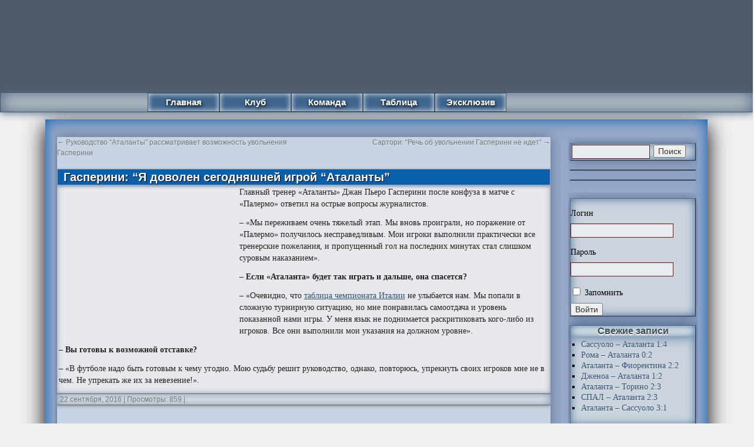

--- FILE ---
content_type: application/javascript;charset=utf-8
request_url: https://w.uptolike.com/widgets/v1/version.js?cb=cb__utl_cb_share_1769408872917362
body_size: 397
content:
cb__utl_cb_share_1769408872917362('1ea92d09c43527572b24fe052f11127b');